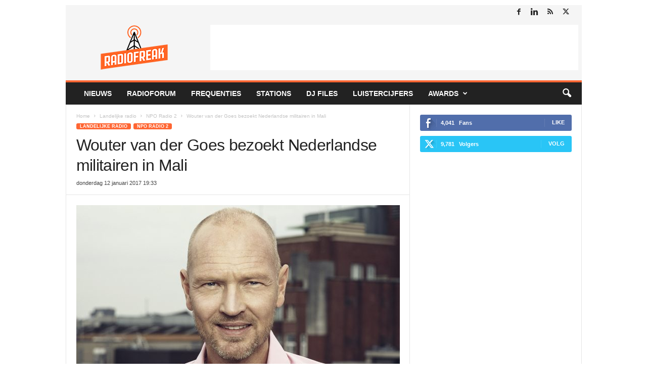

--- FILE ---
content_type: text/html; charset=UTF-8
request_url: https://www.radiofreak.nl/wp-admin/admin-ajax.php?td_theme_name=Newsmag&v=5.4.3.4
body_size: -464
content:
{"20988":1185}

--- FILE ---
content_type: text/html; charset=utf-8
request_url: https://www.google.com/recaptcha/api2/aframe
body_size: 266
content:
<!DOCTYPE HTML><html><head><meta http-equiv="content-type" content="text/html; charset=UTF-8"></head><body><script nonce="gzmo33aVdmxdukj0TOmA_g">/** Anti-fraud and anti-abuse applications only. See google.com/recaptcha */ try{var clients={'sodar':'https://pagead2.googlesyndication.com/pagead/sodar?'};window.addEventListener("message",function(a){try{if(a.source===window.parent){var b=JSON.parse(a.data);var c=clients[b['id']];if(c){var d=document.createElement('img');d.src=c+b['params']+'&rc='+(localStorage.getItem("rc::a")?sessionStorage.getItem("rc::b"):"");window.document.body.appendChild(d);sessionStorage.setItem("rc::e",parseInt(sessionStorage.getItem("rc::e")||0)+1);localStorage.setItem("rc::h",'1769372462515');}}}catch(b){}});window.parent.postMessage("_grecaptcha_ready", "*");}catch(b){}</script></body></html>